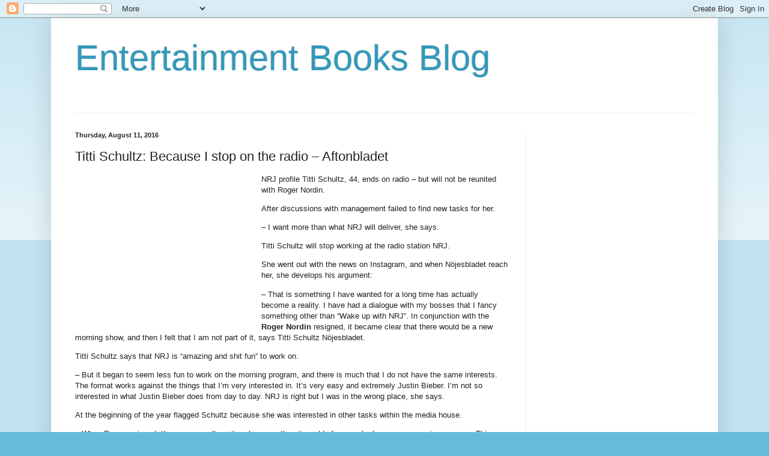

--- FILE ---
content_type: text/html; charset=UTF-8
request_url: https://entertainmentbooksblog.blogspot.com/2016/08/titti-schultz-because-i-stop-on-radio.html
body_size: 17082
content:
<!DOCTYPE html>
<html class='v2' dir='ltr' lang='en'>
<head>
<link href='https://www.blogger.com/static/v1/widgets/335934321-css_bundle_v2.css' rel='stylesheet' type='text/css'/>
<meta content='width=1100' name='viewport'/>
<meta content='text/html; charset=UTF-8' http-equiv='Content-Type'/>
<meta content='blogger' name='generator'/>
<link href='https://entertainmentbooksblog.blogspot.com/favicon.ico' rel='icon' type='image/x-icon'/>
<link href='http://entertainmentbooksblog.blogspot.com/2016/08/titti-schultz-because-i-stop-on-radio.html' rel='canonical'/>
<link rel="alternate" type="application/atom+xml" title="Entertainment Books Blog - Atom" href="https://entertainmentbooksblog.blogspot.com/feeds/posts/default" />
<link rel="alternate" type="application/rss+xml" title="Entertainment Books Blog - RSS" href="https://entertainmentbooksblog.blogspot.com/feeds/posts/default?alt=rss" />
<link rel="service.post" type="application/atom+xml" title="Entertainment Books Blog - Atom" href="https://www.blogger.com/feeds/8138325378629260621/posts/default" />

<link rel="alternate" type="application/atom+xml" title="Entertainment Books Blog - Atom" href="https://entertainmentbooksblog.blogspot.com/feeds/7452613507000595505/comments/default" />
<!--Can't find substitution for tag [blog.ieCssRetrofitLinks]-->
<link href='http://cache.addthiscdn.com/icons/v1/thumbs/facebook.gif' rel='image_src'/>
<meta content='http://entertainmentbooksblog.blogspot.com/2016/08/titti-schultz-because-i-stop-on-radio.html' property='og:url'/>
<meta content='Titti Schultz: Because I stop on the radio – Aftonbladet' property='og:title'/>
<meta content='   NRJ profile Titti Schultz, 44, ends on radio  – but will not be reunited with Roger  Nordin.    After discussions with management failed ...' property='og:description'/>
<meta content='https://lh3.googleusercontent.com/blogger_img_proxy/AEn0k_urGqrYa8S9NrgXatOaJ-krbz2gu5TioLW9GoD7qR6LOCgaSh7AvVWpLQfrBbhD6EExV_f_L2HKcLrpigFVx4lN1ifW6JzMx0w1euTOpQ2ufNQUkGCDhcYgNtyS=w1200-h630-p-k-no-nu' property='og:image'/>
<title>Entertainment Books Blog: Titti Schultz: Because I stop on the radio &#8211; Aftonbladet</title>
<style id='page-skin-1' type='text/css'><!--
/*
-----------------------------------------------
Blogger Template Style
Name:     Simple
Designer: Blogger
URL:      www.blogger.com
----------------------------------------------- */
/* Content
----------------------------------------------- */
body {
font: normal normal 12px Arial, Tahoma, Helvetica, FreeSans, sans-serif;
color: #222222;
background: #66bbdd none repeat scroll top left;
padding: 0 40px 40px 40px;
}
html body .region-inner {
min-width: 0;
max-width: 100%;
width: auto;
}
h2 {
font-size: 22px;
}
a:link {
text-decoration:none;
color: #2288bb;
}
a:visited {
text-decoration:none;
color: #888888;
}
a:hover {
text-decoration:underline;
color: #33aaff;
}
.body-fauxcolumn-outer .fauxcolumn-inner {
background: transparent url(https://resources.blogblog.com/blogblog/data/1kt/simple/body_gradient_tile_light.png) repeat scroll top left;
_background-image: none;
}
.body-fauxcolumn-outer .cap-top {
position: absolute;
z-index: 1;
height: 400px;
width: 100%;
}
.body-fauxcolumn-outer .cap-top .cap-left {
width: 100%;
background: transparent url(https://resources.blogblog.com/blogblog/data/1kt/simple/gradients_light.png) repeat-x scroll top left;
_background-image: none;
}
.content-outer {
-moz-box-shadow: 0 0 40px rgba(0, 0, 0, .15);
-webkit-box-shadow: 0 0 5px rgba(0, 0, 0, .15);
-goog-ms-box-shadow: 0 0 10px #333333;
box-shadow: 0 0 40px rgba(0, 0, 0, .15);
margin-bottom: 1px;
}
.content-inner {
padding: 10px 10px;
}
.content-inner {
background-color: #ffffff;
}
/* Header
----------------------------------------------- */
.header-outer {
background: transparent none repeat-x scroll 0 -400px;
_background-image: none;
}
.Header h1 {
font: normal normal 60px Arial, Tahoma, Helvetica, FreeSans, sans-serif;
color: #3399bb;
text-shadow: -1px -1px 1px rgba(0, 0, 0, .2);
}
.Header h1 a {
color: #3399bb;
}
.Header .description {
font-size: 140%;
color: #777777;
}
.header-inner .Header .titlewrapper {
padding: 22px 30px;
}
.header-inner .Header .descriptionwrapper {
padding: 0 30px;
}
/* Tabs
----------------------------------------------- */
.tabs-inner .section:first-child {
border-top: 1px solid #eeeeee;
}
.tabs-inner .section:first-child ul {
margin-top: -1px;
border-top: 1px solid #eeeeee;
border-left: 0 solid #eeeeee;
border-right: 0 solid #eeeeee;
}
.tabs-inner .widget ul {
background: #f5f5f5 url(https://resources.blogblog.com/blogblog/data/1kt/simple/gradients_light.png) repeat-x scroll 0 -800px;
_background-image: none;
border-bottom: 1px solid #eeeeee;
margin-top: 0;
margin-left: -30px;
margin-right: -30px;
}
.tabs-inner .widget li a {
display: inline-block;
padding: .6em 1em;
font: normal normal 14px Arial, Tahoma, Helvetica, FreeSans, sans-serif;
color: #999999;
border-left: 1px solid #ffffff;
border-right: 1px solid #eeeeee;
}
.tabs-inner .widget li:first-child a {
border-left: none;
}
.tabs-inner .widget li.selected a, .tabs-inner .widget li a:hover {
color: #000000;
background-color: #eeeeee;
text-decoration: none;
}
/* Columns
----------------------------------------------- */
.main-outer {
border-top: 0 solid #eeeeee;
}
.fauxcolumn-left-outer .fauxcolumn-inner {
border-right: 1px solid #eeeeee;
}
.fauxcolumn-right-outer .fauxcolumn-inner {
border-left: 1px solid #eeeeee;
}
/* Headings
----------------------------------------------- */
div.widget > h2,
div.widget h2.title {
margin: 0 0 1em 0;
font: normal bold 11px Arial, Tahoma, Helvetica, FreeSans, sans-serif;
color: #000000;
}
/* Widgets
----------------------------------------------- */
.widget .zippy {
color: #999999;
text-shadow: 2px 2px 1px rgba(0, 0, 0, .1);
}
.widget .popular-posts ul {
list-style: none;
}
/* Posts
----------------------------------------------- */
h2.date-header {
font: normal bold 11px Arial, Tahoma, Helvetica, FreeSans, sans-serif;
}
.date-header span {
background-color: transparent;
color: #222222;
padding: inherit;
letter-spacing: inherit;
margin: inherit;
}
.main-inner {
padding-top: 30px;
padding-bottom: 30px;
}
.main-inner .column-center-inner {
padding: 0 15px;
}
.main-inner .column-center-inner .section {
margin: 0 15px;
}
.post {
margin: 0 0 25px 0;
}
h3.post-title, .comments h4 {
font: normal normal 22px Arial, Tahoma, Helvetica, FreeSans, sans-serif;
margin: .75em 0 0;
}
.post-body {
font-size: 110%;
line-height: 1.4;
position: relative;
}
.post-body img, .post-body .tr-caption-container, .Profile img, .Image img,
.BlogList .item-thumbnail img {
padding: 2px;
background: #ffffff;
border: 1px solid #eeeeee;
-moz-box-shadow: 1px 1px 5px rgba(0, 0, 0, .1);
-webkit-box-shadow: 1px 1px 5px rgba(0, 0, 0, .1);
box-shadow: 1px 1px 5px rgba(0, 0, 0, .1);
}
.post-body img, .post-body .tr-caption-container {
padding: 5px;
}
.post-body .tr-caption-container {
color: #222222;
}
.post-body .tr-caption-container img {
padding: 0;
background: transparent;
border: none;
-moz-box-shadow: 0 0 0 rgba(0, 0, 0, .1);
-webkit-box-shadow: 0 0 0 rgba(0, 0, 0, .1);
box-shadow: 0 0 0 rgba(0, 0, 0, .1);
}
.post-header {
margin: 0 0 1.5em;
line-height: 1.6;
font-size: 90%;
}
.post-footer {
margin: 20px -2px 0;
padding: 5px 10px;
color: #666666;
background-color: #f9f9f9;
border-bottom: 1px solid #eeeeee;
line-height: 1.6;
font-size: 90%;
}
#comments .comment-author {
padding-top: 1.5em;
border-top: 1px solid #eeeeee;
background-position: 0 1.5em;
}
#comments .comment-author:first-child {
padding-top: 0;
border-top: none;
}
.avatar-image-container {
margin: .2em 0 0;
}
#comments .avatar-image-container img {
border: 1px solid #eeeeee;
}
/* Comments
----------------------------------------------- */
.comments .comments-content .icon.blog-author {
background-repeat: no-repeat;
background-image: url([data-uri]);
}
.comments .comments-content .loadmore a {
border-top: 1px solid #999999;
border-bottom: 1px solid #999999;
}
.comments .comment-thread.inline-thread {
background-color: #f9f9f9;
}
.comments .continue {
border-top: 2px solid #999999;
}
/* Accents
---------------------------------------------- */
.section-columns td.columns-cell {
border-left: 1px solid #eeeeee;
}
.blog-pager {
background: transparent none no-repeat scroll top center;
}
.blog-pager-older-link, .home-link,
.blog-pager-newer-link {
background-color: #ffffff;
padding: 5px;
}
.footer-outer {
border-top: 0 dashed #bbbbbb;
}
/* Mobile
----------------------------------------------- */
body.mobile  {
background-size: auto;
}
.mobile .body-fauxcolumn-outer {
background: transparent none repeat scroll top left;
}
.mobile .body-fauxcolumn-outer .cap-top {
background-size: 100% auto;
}
.mobile .content-outer {
-webkit-box-shadow: 0 0 3px rgba(0, 0, 0, .15);
box-shadow: 0 0 3px rgba(0, 0, 0, .15);
}
.mobile .tabs-inner .widget ul {
margin-left: 0;
margin-right: 0;
}
.mobile .post {
margin: 0;
}
.mobile .main-inner .column-center-inner .section {
margin: 0;
}
.mobile .date-header span {
padding: 0.1em 10px;
margin: 0 -10px;
}
.mobile h3.post-title {
margin: 0;
}
.mobile .blog-pager {
background: transparent none no-repeat scroll top center;
}
.mobile .footer-outer {
border-top: none;
}
.mobile .main-inner, .mobile .footer-inner {
background-color: #ffffff;
}
.mobile-index-contents {
color: #222222;
}
.mobile-link-button {
background-color: #2288bb;
}
.mobile-link-button a:link, .mobile-link-button a:visited {
color: #ffffff;
}
.mobile .tabs-inner .section:first-child {
border-top: none;
}
.mobile .tabs-inner .PageList .widget-content {
background-color: #eeeeee;
color: #000000;
border-top: 1px solid #eeeeee;
border-bottom: 1px solid #eeeeee;
}
.mobile .tabs-inner .PageList .widget-content .pagelist-arrow {
border-left: 1px solid #eeeeee;
}

--></style>
<style id='template-skin-1' type='text/css'><!--
body {
min-width: 1110px;
}
.content-outer, .content-fauxcolumn-outer, .region-inner {
min-width: 1110px;
max-width: 1110px;
_width: 1110px;
}
.main-inner .columns {
padding-left: 0px;
padding-right: 310px;
}
.main-inner .fauxcolumn-center-outer {
left: 0px;
right: 310px;
/* IE6 does not respect left and right together */
_width: expression(this.parentNode.offsetWidth -
parseInt("0px") -
parseInt("310px") + 'px');
}
.main-inner .fauxcolumn-left-outer {
width: 0px;
}
.main-inner .fauxcolumn-right-outer {
width: 310px;
}
.main-inner .column-left-outer {
width: 0px;
right: 100%;
margin-left: -0px;
}
.main-inner .column-right-outer {
width: 310px;
margin-right: -310px;
}
#layout {
min-width: 0;
}
#layout .content-outer {
min-width: 0;
width: 800px;
}
#layout .region-inner {
min-width: 0;
width: auto;
}
body#layout div.add_widget {
padding: 8px;
}
body#layout div.add_widget a {
margin-left: 32px;
}
--></style>
<link href='https://www.blogger.com/dyn-css/authorization.css?targetBlogID=8138325378629260621&amp;zx=47a81b6a-3d5f-4518-a6b6-d401462bd1ff' media='none' onload='if(media!=&#39;all&#39;)media=&#39;all&#39;' rel='stylesheet'/><noscript><link href='https://www.blogger.com/dyn-css/authorization.css?targetBlogID=8138325378629260621&amp;zx=47a81b6a-3d5f-4518-a6b6-d401462bd1ff' rel='stylesheet'/></noscript>
<meta name='google-adsense-platform-account' content='ca-host-pub-1556223355139109'/>
<meta name='google-adsense-platform-domain' content='blogspot.com'/>

<!-- data-ad-client=ca-pub-6265765781786440 -->

</head>
<body class='loading variant-pale'>
<div class='navbar section' id='navbar' name='Navbar'><div class='widget Navbar' data-version='1' id='Navbar1'><script type="text/javascript">
    function setAttributeOnload(object, attribute, val) {
      if(window.addEventListener) {
        window.addEventListener('load',
          function(){ object[attribute] = val; }, false);
      } else {
        window.attachEvent('onload', function(){ object[attribute] = val; });
      }
    }
  </script>
<div id="navbar-iframe-container"></div>
<script type="text/javascript" src="https://apis.google.com/js/platform.js"></script>
<script type="text/javascript">
      gapi.load("gapi.iframes:gapi.iframes.style.bubble", function() {
        if (gapi.iframes && gapi.iframes.getContext) {
          gapi.iframes.getContext().openChild({
              url: 'https://www.blogger.com/navbar/8138325378629260621?po\x3d7452613507000595505\x26origin\x3dhttps://entertainmentbooksblog.blogspot.com',
              where: document.getElementById("navbar-iframe-container"),
              id: "navbar-iframe"
          });
        }
      });
    </script><script type="text/javascript">
(function() {
var script = document.createElement('script');
script.type = 'text/javascript';
script.src = '//pagead2.googlesyndication.com/pagead/js/google_top_exp.js';
var head = document.getElementsByTagName('head')[0];
if (head) {
head.appendChild(script);
}})();
</script>
</div></div>
<div class='body-fauxcolumns'>
<div class='fauxcolumn-outer body-fauxcolumn-outer'>
<div class='cap-top'>
<div class='cap-left'></div>
<div class='cap-right'></div>
</div>
<div class='fauxborder-left'>
<div class='fauxborder-right'></div>
<div class='fauxcolumn-inner'>
</div>
</div>
<div class='cap-bottom'>
<div class='cap-left'></div>
<div class='cap-right'></div>
</div>
</div>
</div>
<div class='content'>
<div class='content-fauxcolumns'>
<div class='fauxcolumn-outer content-fauxcolumn-outer'>
<div class='cap-top'>
<div class='cap-left'></div>
<div class='cap-right'></div>
</div>
<div class='fauxborder-left'>
<div class='fauxborder-right'></div>
<div class='fauxcolumn-inner'>
</div>
</div>
<div class='cap-bottom'>
<div class='cap-left'></div>
<div class='cap-right'></div>
</div>
</div>
</div>
<div class='content-outer'>
<div class='content-cap-top cap-top'>
<div class='cap-left'></div>
<div class='cap-right'></div>
</div>
<div class='fauxborder-left content-fauxborder-left'>
<div class='fauxborder-right content-fauxborder-right'></div>
<div class='content-inner'>
<header>
<div class='header-outer'>
<div class='header-cap-top cap-top'>
<div class='cap-left'></div>
<div class='cap-right'></div>
</div>
<div class='fauxborder-left header-fauxborder-left'>
<div class='fauxborder-right header-fauxborder-right'></div>
<div class='region-inner header-inner'>
<div class='header section' id='header' name='Header'><div class='widget Header' data-version='1' id='Header1'>
<div id='header-inner'>
<div class='titlewrapper'>
<h1 class='title'>
<a href='https://entertainmentbooksblog.blogspot.com/'>
Entertainment Books Blog
</a>
</h1>
</div>
<div class='descriptionwrapper'>
<p class='description'><span>
</span></p>
</div>
</div>
</div></div>
</div>
</div>
<div class='header-cap-bottom cap-bottom'>
<div class='cap-left'></div>
<div class='cap-right'></div>
</div>
</div>
</header>
<div class='tabs-outer'>
<div class='tabs-cap-top cap-top'>
<div class='cap-left'></div>
<div class='cap-right'></div>
</div>
<div class='fauxborder-left tabs-fauxborder-left'>
<div class='fauxborder-right tabs-fauxborder-right'></div>
<div class='region-inner tabs-inner'>
<div class='tabs no-items section' id='crosscol' name='Cross-Column'></div>
<div class='tabs no-items section' id='crosscol-overflow' name='Cross-Column 2'></div>
</div>
</div>
<div class='tabs-cap-bottom cap-bottom'>
<div class='cap-left'></div>
<div class='cap-right'></div>
</div>
</div>
<div class='main-outer'>
<div class='main-cap-top cap-top'>
<div class='cap-left'></div>
<div class='cap-right'></div>
</div>
<div class='fauxborder-left main-fauxborder-left'>
<div class='fauxborder-right main-fauxborder-right'></div>
<div class='region-inner main-inner'>
<div class='columns fauxcolumns'>
<div class='fauxcolumn-outer fauxcolumn-center-outer'>
<div class='cap-top'>
<div class='cap-left'></div>
<div class='cap-right'></div>
</div>
<div class='fauxborder-left'>
<div class='fauxborder-right'></div>
<div class='fauxcolumn-inner'>
</div>
</div>
<div class='cap-bottom'>
<div class='cap-left'></div>
<div class='cap-right'></div>
</div>
</div>
<div class='fauxcolumn-outer fauxcolumn-left-outer'>
<div class='cap-top'>
<div class='cap-left'></div>
<div class='cap-right'></div>
</div>
<div class='fauxborder-left'>
<div class='fauxborder-right'></div>
<div class='fauxcolumn-inner'>
</div>
</div>
<div class='cap-bottom'>
<div class='cap-left'></div>
<div class='cap-right'></div>
</div>
</div>
<div class='fauxcolumn-outer fauxcolumn-right-outer'>
<div class='cap-top'>
<div class='cap-left'></div>
<div class='cap-right'></div>
</div>
<div class='fauxborder-left'>
<div class='fauxborder-right'></div>
<div class='fauxcolumn-inner'>
</div>
</div>
<div class='cap-bottom'>
<div class='cap-left'></div>
<div class='cap-right'></div>
</div>
</div>
<!-- corrects IE6 width calculation -->
<div class='columns-inner'>
<div class='column-center-outer'>
<div class='column-center-inner'>
<div class='main section' id='main' name='Main'><div class='widget Blog' data-version='1' id='Blog1'>
<div class='blog-posts hfeed'>

          <div class="date-outer">
        
<h2 class='date-header'><span>Thursday, August 11, 2016</span></h2>

          <div class="date-posts">
        
<div class='post-outer'>
<div class='post hentry' itemprop='blogPost' itemscope='itemscope' itemtype='http://schema.org/BlogPosting'>
<meta content='http://cache.addthiscdn.com/icons/v1/thumbs/facebook.gif' itemprop='image_url'/>
<meta content='8138325378629260621' itemprop='blogId'/>
<meta content='7452613507000595505' itemprop='postId'/>
<a name='7452613507000595505'></a>
<h3 class='post-title entry-title' itemprop='name'>
Titti Schultz: Because I stop on the radio &#8211; Aftonbladet
</h3>
<div class='post-header'>
<div class='post-header-line-1'></div>
</div>
<div class='post-body entry-content' id='post-body-7452613507000595505' itemprop='description articleBody'>
<div id='iklan17452613507000595505'></div>
<div style='clear:both; margin:10px 0'>
<script async src="//pagead2.googlesyndication.com/pagead/js/adsbygoogle.js"></script>
<!-- Blog ads 2 -->
<ins class="adsbygoogle"
     style="display:inline-block;width:728px;height:90px"
     data-ad-client="ca-pub-6265765781786440"
     data-ad-slot="5678325811"></ins>
<script>
(adsbygoogle = window.adsbygoogle || []).push({});
</script>
</div>
<div id='iklan27452613507000595505'><div style='float: left; margin-right: 10px;'><script async src="//pagead2.googlesyndication.com/pagead/js/adsbygoogle.js"></script>
<!-- DI DALAM POST -->
<ins class="adsbygoogle"
     style="display:inline-block;width:300px;height:250px"
     data-ad-client="ca-pub-6265765781786440"
     data-ad-slot="9094293818"></ins>
<script>
(adsbygoogle = window.adsbygoogle || []).push({});
</script></div><p><Div readability = "40">  <p> NRJ profile Titti Schultz, 44, ends on radio  &#8211; but will not be reunited with Roger  Nordin. </P>  <p> After discussions with management failed to  find new tasks for her. </P>  <p> &#8211; I want more than what NRJ will  deliver, she says. </P> </div>  <div readability = "90.142061281337">  <p> Titti Schultz will stop working at the radio  station NRJ. </P>  <p> She went out with the news on Instagram, and  when Nöjesbladet reach her, she develops his  argument: </p>  <p> &#8211; That is something I have wanted for a  long time has actually become a reality. I have  had a dialogue with my bosses that I fancy  something other than &#8220;Wake up with  NRJ&#8221;. In conjunction with the <strong> Roger  Nordin </strong> resigned, it became clear that  there would be a new morning show, and then I felt  that I am not part of it, says Titti Schultz  Nöjesbladet. </P>  <p> Titti Schultz says that NRJ is &#8220;amazing  and shit fun&#8221; to work on. </p>  <p> &#8211; But it began to seem less fun to work  on the morning program, and there is much that I  do not have the same interests. The format works  against the things that I&#8217;m very interested  in. It&#8217;s very easy and extremely Justin  Bieber. I&#8217;m not so interested in what Justin  Bieber does from day to day. NRJ is right but I  was in the wrong place, she says. </P>  <p> At the beginning of the year flagged Schultz  because she was interested in other tasks within  the media house. </P>  <p> &#8211; When Roger resigned, there was no  alternative, because then it would of course be  born a new morning program. Things seemed a bit  naturally in place where, she says. </P>  <p> &#8211; I want more than what NRJ will  deliver. I&#8217;m pretty happy and positive. I  was greeted by the respect of managers and  colleagues. Actually stopped this in the best way,  she continues. </P>  <p> <strong> You wanted more US elections and less  Justin Bieber? </Strong> </p>  <p> &#8211; I would also be able to immerse myself  in what an old lady do in Boras. That space is not  there. I want to find other things. It should be  quick and fresh, leaning forward all the time, she  says. </P>  <p> <strong> Will you be reunited with Roger?  </Strong> </p>  <p> &#8211; No, I think it is great that Roger and  I are doing different things. We&#8217;ve worked  together for 22 years. We have long been only  colleagues. We work so much together that there is  strength and interest to socialize private well.  We have done what we&#8217;ve always done.  We&#8217;ve gone on holiday and also took vacation  from each other. So we have done all these years.  We&#8217;ll see if we begin to yearn for each  other, she says. </P>  <p> <strong> What do you do now? </Strong> </p>  <p> &#8211; There are different plans that I do  not want to talk about now. I want to throttle  really hard to be a moderator and master of  ceremonies. I am also trained in communications  and public relations. It is also something that I  like. </P>  <p> Titti Schultz replaced by <strong> Daniel  Paris </strong> and <strong> Ellen Bergström  </strong>. <Strong> Ola Lustig </strong> will  remain on the channel. </P>  <p> When Schultz went on vacation, she had done  her last day at NRJ. It became known in March that  Roger Nordin would stop at NRJ. 2013 left Nordin  and Schultz Rix FM&#8217;s morning show &#8216;RIX  MorronZoo &#8220;for NRJ. </P>  <p> <span class = "abStreamer"> READ ALSO </span>  Radio Profile injured in motorcycle accident </p>  </p>  </div>  <a href="http://api.addthis.com/oexchange/0.8/forward/facebook/offer?url=http%3A%2F%2Fambegrout.hol.es%2F%3Fp%3D66991" target="_blank"><img alt="Like" border="0" src="https://lh3.googleusercontent.com/blogger_img_proxy/AEn0k_urGqrYa8S9NrgXatOaJ-krbz2gu5TioLW9GoD7qR6LOCgaSh7AvVWpLQfrBbhD6EExV_f_L2HKcLrpigFVx4lN1ifW6JzMx0w1euTOpQ2ufNQUkGCDhcYgNtyS=s0-d" style="margin: 1px;"></a><a href="http://api.addthis.com/oexchange/0.8/forward/twitter/offer?url=http%3A%2F%2Fambegrout.hol.es%2F%3Fp%3D66991&amp;title=Titti+Schultz%3A+Because+I+stop+on+the+radio+%E2%80%93+Aftonbladet" target="_blank"><img alt="Tweet" border="0" src="https://lh3.googleusercontent.com/blogger_img_proxy/AEn0k_tAxkYICRBj34R-hIpsm9kvWc_xZgV6mcN2_SX_W2VVBzP4Ii_EgHxwdwKHctDCgeKJrfBlGjyzU6yfZZeCtwlz3kAaOejNyOI81O9SmOGlB6upHlx15OrqRkU=s0-d" style="margin: 1px;"></a></div>
<script type='text/javascript'>
var obj0=document.getElementById("iklan17452613507000595505");
var obj1=document.getElementById("iklan27452613507000595505");
var s=obj1.innerHTML;
var t=s.substr(0,s.length/2);
var r=t.lastIndexOf(" ");
if(r>0) {obj0.innerHTML=s.substr(0,r);obj1.innerHTML=s.substr(r+1);}
</script>
<div style='clear: both;'></div>
</div>
<div class='post-footer'>
<div class='post-footer-line post-footer-line-1'><span class='post-author vcard'>
Posted by
<span class='fn' itemprop='author' itemscope='itemscope' itemtype='http://schema.org/Person'>
<meta content='https://www.blogger.com/profile/17127661570345013521' itemprop='url'/>
<a class='g-profile' href='https://www.blogger.com/profile/17127661570345013521' rel='author' title='author profile'>
<span itemprop='name'>Miami</span>
</a>
</span>
</span>
<span class='post-timestamp'>
at
<meta content='http://entertainmentbooksblog.blogspot.com/2016/08/titti-schultz-because-i-stop-on-radio.html' itemprop='url'/>
<a class='timestamp-link' href='https://entertainmentbooksblog.blogspot.com/2016/08/titti-schultz-because-i-stop-on-radio.html' rel='bookmark' title='permanent link'><abbr class='published' itemprop='datePublished' title='2016-08-11T11:38:00-07:00'>11:38&#8239;AM</abbr></a>
</span>
<span class='post-comment-link'>
</span>
<span class='post-icons'>
<span class='item-control blog-admin pid-1899393865'>
<a href='https://www.blogger.com/post-edit.g?blogID=8138325378629260621&postID=7452613507000595505&from=pencil' title='Edit Post'>
<img alt='' class='icon-action' height='18' src='https://resources.blogblog.com/img/icon18_edit_allbkg.gif' width='18'/>
</a>
</span>
</span>
<div class='post-share-buttons goog-inline-block'>
<a class='goog-inline-block share-button sb-email' href='https://www.blogger.com/share-post.g?blogID=8138325378629260621&postID=7452613507000595505&target=email' target='_blank' title='Email This'><span class='share-button-link-text'>Email This</span></a><a class='goog-inline-block share-button sb-blog' href='https://www.blogger.com/share-post.g?blogID=8138325378629260621&postID=7452613507000595505&target=blog' onclick='window.open(this.href, "_blank", "height=270,width=475"); return false;' target='_blank' title='BlogThis!'><span class='share-button-link-text'>BlogThis!</span></a><a class='goog-inline-block share-button sb-twitter' href='https://www.blogger.com/share-post.g?blogID=8138325378629260621&postID=7452613507000595505&target=twitter' target='_blank' title='Share to X'><span class='share-button-link-text'>Share to X</span></a><a class='goog-inline-block share-button sb-facebook' href='https://www.blogger.com/share-post.g?blogID=8138325378629260621&postID=7452613507000595505&target=facebook' onclick='window.open(this.href, "_blank", "height=430,width=640"); return false;' target='_blank' title='Share to Facebook'><span class='share-button-link-text'>Share to Facebook</span></a><a class='goog-inline-block share-button sb-pinterest' href='https://www.blogger.com/share-post.g?blogID=8138325378629260621&postID=7452613507000595505&target=pinterest' target='_blank' title='Share to Pinterest'><span class='share-button-link-text'>Share to Pinterest</span></a>
</div>
</div>
<div class='post-footer-line post-footer-line-2'><span class='post-labels'>
</span>
</div>
<div class='post-footer-line post-footer-line-3'><span class='post-location'>
</span>
</div>
</div>
</div>
<div class='comments' id='comments'>
<a name='comments'></a>
<h4>No comments:</h4>
<div id='Blog1_comments-block-wrapper'>
<dl class='avatar-comment-indent' id='comments-block'>
</dl>
</div>
<p class='comment-footer'>
<div class='comment-form'>
<a name='comment-form'></a>
<h4 id='comment-post-message'>Post a Comment</h4>
<p>
</p>
<a href='https://www.blogger.com/comment/frame/8138325378629260621?po=7452613507000595505&hl=en&saa=85391&origin=https://entertainmentbooksblog.blogspot.com' id='comment-editor-src'></a>
<iframe allowtransparency='true' class='blogger-iframe-colorize blogger-comment-from-post' frameborder='0' height='410px' id='comment-editor' name='comment-editor' src='' width='100%'></iframe>
<script src='https://www.blogger.com/static/v1/jsbin/2830521187-comment_from_post_iframe.js' type='text/javascript'></script>
<script type='text/javascript'>
      BLOG_CMT_createIframe('https://www.blogger.com/rpc_relay.html');
    </script>
</div>
</p>
</div>
</div>

        </div></div>
      
</div>
<div class='blog-pager' id='blog-pager'>
<span id='blog-pager-newer-link'>
<a class='blog-pager-newer-link' href='https://entertainmentbooksblog.blogspot.com/2016/08/when-harry-met-strindberg-sydsvenskan.html' id='Blog1_blog-pager-newer-link' title='Newer Post'>Newer Post</a>
</span>
<span id='blog-pager-older-link'>
<a class='blog-pager-older-link' href='https://entertainmentbooksblog.blogspot.com/2016/08/in-anticipation-of-miracle-by-piero.html' id='Blog1_blog-pager-older-link' title='Older Post'>Older Post</a>
</span>
<a class='home-link' href='https://entertainmentbooksblog.blogspot.com/'>Home</a>
</div>
<div class='clear'></div>
<div class='post-feeds'>
<div class='feed-links'>
Subscribe to:
<a class='feed-link' href='https://entertainmentbooksblog.blogspot.com/feeds/7452613507000595505/comments/default' target='_blank' type='application/atom+xml'>Post Comments (Atom)</a>
</div>
</div>
</div></div>
</div>
</div>
<div class='column-left-outer'>
<div class='column-left-inner'>
<aside>
</aside>
</div>
</div>
<div class='column-right-outer'>
<div class='column-right-inner'>
<aside>
<div class='sidebar section' id='sidebar-right-1'><div class='widget HTML' data-version='1' id='HTML1'>
<div class='widget-content'>
<script async src="//pagead2.googlesyndication.com/pagead/js/adsbygoogle.js"></script>
<!-- Blog -->
<ins class="adsbygoogle"
     style="display:inline-block;width:160px;height:600px"
     data-ad-client="ca-pub-6265765781786440"
     data-ad-slot="7294659814"></ins>
<script>
(adsbygoogle = window.adsbygoogle || []).push({});
</script>
</div>
<div class='clear'></div>
</div><div class='widget PopularPosts' data-version='1' id='PopularPosts1'>
<h2>Popular Posts</h2>
<div class='widget-content popular-posts'>
<ul>
<li>
<div class='item-content'>
<div class='item-thumbnail'>
<a href='https://entertainmentbooksblog.blogspot.com/2014/09/the-boy-with-gold-pants-gothenburg-post.html' target='_blank'>
<img alt='' border='0' src='https://lh3.googleusercontent.com/blogger_img_proxy/AEn0k_urGqrYa8S9NrgXatOaJ-krbz2gu5TioLW9GoD7qR6LOCgaSh7AvVWpLQfrBbhD6EExV_f_L2HKcLrpigFVx4lN1ifW6JzMx0w1euTOpQ2ufNQUkGCDhcYgNtyS=w72-h72-p-k-no-nu'/>
</a>
</div>
<div class='item-title'><a href='https://entertainmentbooksblog.blogspot.com/2014/09/the-boy-with-gold-pants-gothenburg-post.html'>The boy with the gold pants &#8211; Gothenburg Post</a></div>
<div class='item-snippet'>   Drama    The boy with the gold pants    Director: Ella Lemhagen    By: Luke Holgersson, Olle Krantz, Nina Sand , Shanti Roney, Jimmy Lind...</div>
</div>
<div style='clear: both;'></div>
</li>
<li>
<div class='item-content'>
<div class='item-thumbnail'>
<a href='https://entertainmentbooksblog.blogspot.com/2015/06/gustaf-noren-for-me-there-is-no-mando.html' target='_blank'>
<img alt='' border='0' src='https://lh3.googleusercontent.com/blogger_img_proxy/AEn0k_urGqrYa8S9NrgXatOaJ-krbz2gu5TioLW9GoD7qR6LOCgaSh7AvVWpLQfrBbhD6EExV_f_L2HKcLrpigFVx4lN1ifW6JzMx0w1euTOpQ2ufNQUkGCDhcYgNtyS=w72-h72-p-k-no-nu'/>
</a>
</div>
<div class='item-title'><a href='https://entertainmentbooksblog.blogspot.com/2015/06/gustaf-noren-for-me-there-is-no-mando.html'>Gustaf Norén: &#8220;For me there is no Mando Diao&#8221; &#8211; Aftonbladet</a></div>
<div class='item-snippet'>   For the founder of the Swedish super group Mando Diao is over.    In the television program &#8220;Breaking News&#8221; on Channel 5 gave the now def...</div>
</div>
<div style='clear: both;'></div>
</li>
<li>
<div class='item-content'>
<div class='item-thumbnail'>
<a href='https://entertainmentbooksblog.blogspot.com/2014/09/bill-cosby-in-trouble-gothenburg-post.html' target='_blank'>
<img alt='' border='0' src='https://lh3.googleusercontent.com/blogger_img_proxy/AEn0k_urGqrYa8S9NrgXatOaJ-krbz2gu5TioLW9GoD7qR6LOCgaSh7AvVWpLQfrBbhD6EExV_f_L2HKcLrpigFVx4lN1ifW6JzMx0w1euTOpQ2ufNQUkGCDhcYgNtyS=w72-h72-p-k-no-nu'/>
</a>
</div>
<div class='item-title'><a href='https://entertainmentbooksblog.blogspot.com/2014/09/bill-cosby-in-trouble-gothenburg-post.html'>Bill Cosby in trouble &#8211; Gothenburg Post</a></div>
<div class='item-snippet'>   The popular television personality Bill Cosby is not a homegrown guy. Quite the opposite. In a new book hung television star as a cheatin...</div>
</div>
<div style='clear: both;'></div>
</li>
<li>
<div class='item-content'>
<div class='item-thumbnail'>
<a href='https://entertainmentbooksblog.blogspot.com/2015/05/rage-against-men-zelmerlow-after.html' target='_blank'>
<img alt='' border='0' src='https://lh3.googleusercontent.com/blogger_img_proxy/AEn0k_urGqrYa8S9NrgXatOaJ-krbz2gu5TioLW9GoD7qR6LOCgaSh7AvVWpLQfrBbhD6EExV_f_L2HKcLrpigFVx4lN1ifW6JzMx0w1euTOpQ2ufNQUkGCDhcYgNtyS=w72-h72-p-k-no-nu'/>
</a>
</div>
<div class='item-title'><a href='https://entertainmentbooksblog.blogspot.com/2015/05/rage-against-men-zelmerlow-after.html'>Rage against men Zelmerlöw after soffbilden: &#8220;Disrespectful&#8221; &#8211; Aftonbladet</a></div>
<div class='item-snippet'>   Chill force on sofflocket evokes strong reactions.    During the legs of Mans Zelmerlöw there in fact a piece of cloth that looks like th...</div>
</div>
<div style='clear: both;'></div>
</li>
<li>
<div class='item-content'>
<div class='item-thumbnail'>
<a href='https://entertainmentbooksblog.blogspot.com/2014/09/stjarne-new-ceo-of-svt-gothenburg-post.html' target='_blank'>
<img alt='' border='0' src='https://lh3.googleusercontent.com/blogger_img_proxy/AEn0k_urGqrYa8S9NrgXatOaJ-krbz2gu5TioLW9GoD7qR6LOCgaSh7AvVWpLQfrBbhD6EExV_f_L2HKcLrpigFVx4lN1ifW6JzMx0w1euTOpQ2ufNQUkGCDhcYgNtyS=w72-h72-p-k-no-nu'/>
</a>
</div>
<div class='item-title'><a href='https://entertainmentbooksblog.blogspot.com/2014/09/stjarne-new-ceo-of-svt-gothenburg-post.html'>Stjärne new CEO of SVT &#8211; Gothenburg Post</a></div>
<div class='item-snippet'>   SVT has a new CEO. It&#8217;s Hanna Stjärne replacing outgoing Eva Hamilton.    &#8211; I am honored and delighted, she says.       It&#8217;s SVT s Chairm...</div>
</div>
<div style='clear: both;'></div>
</li>
<li>
<div class='item-content'>
<div class='item-thumbnail'>
<a href='https://entertainmentbooksblog.blogspot.com/2017/02/moonlight-by-barry-jenkins-todays-news.html' target='_blank'>
<img alt='' border='0' src='https://lh3.googleusercontent.com/blogger_img_proxy/AEn0k_urGqrYa8S9NrgXatOaJ-krbz2gu5TioLW9GoD7qR6LOCgaSh7AvVWpLQfrBbhD6EExV_f_L2HKcLrpigFVx4lN1ifW6JzMx0w1euTOpQ2ufNQUkGCDhcYgNtyS=w72-h72-p-k-no-nu'/>
</a>
</div>
<div class='item-title'><a href='https://entertainmentbooksblog.blogspot.com/2017/02/moonlight-by-barry-jenkins-todays-news.html'>Moonlight by Barry Jenkins &#8211; Today&#8217;s News</a></div>
<div class='item-snippet'>  You are using an old version of the DN-app   Please refresh to get the latest and fastest version. Click on the button below.           Yo...</div>
</div>
<div style='clear: both;'></div>
</li>
<li>
<div class='item-content'>
<div class='item-thumbnail'>
<a href='https://entertainmentbooksblog.blogspot.com/2016/02/viktor-frisk-nude-dancing-at-after.html' target='_blank'>
<img alt='' border='0' src='https://lh3.googleusercontent.com/blogger_img_proxy/AEn0k_urGqrYa8S9NrgXatOaJ-krbz2gu5TioLW9GoD7qR6LOCgaSh7AvVWpLQfrBbhD6EExV_f_L2HKcLrpigFVx4lN1ifW6JzMx0w1euTOpQ2ufNQUkGCDhcYgNtyS=w72-h72-p-k-no-nu'/>
</a>
</div>
<div class='item-title'><a href='https://entertainmentbooksblog.blogspot.com/2016/02/viktor-frisk-nude-dancing-at-after.html'>Viktor Frisk nude dancing at the after party &#8211; Anna Book &#8211; Aftonbladet</a></div>
<div class='item-snippet'>    Gothenburg.  Spray    Victory Kumpan flows for Ace Wilder and Robin Bengtsson in &#8220;Melodifestivalen&#8221; after party after the both qualified...</div>
</div>
<div style='clear: both;'></div>
</li>
<li>
<div class='item-content'>
<div class='item-thumbnail'>
<a href='https://entertainmentbooksblog.blogspot.com/2017/02/the-film-about-django-is-full-of-links.html' target='_blank'>
<img alt='' border='0' src='https://lh3.googleusercontent.com/blogger_img_proxy/AEn0k_urGqrYa8S9NrgXatOaJ-krbz2gu5TioLW9GoD7qR6LOCgaSh7AvVWpLQfrBbhD6EExV_f_L2HKcLrpigFVx4lN1ifW6JzMx0w1euTOpQ2ufNQUkGCDhcYgNtyS=w72-h72-p-k-no-nu'/>
</a>
</div>
<div class='item-title'><a href='https://entertainmentbooksblog.blogspot.com/2017/02/the-film-about-django-is-full-of-links.html'>The film about Django is full of links to our time &#8211; the Swedish newspaper svenska Dagbladet</a></div>
<div class='item-snippet'>Cecile de France, director Etienne Comar Reda Kateb posed on the Thursday before the screening of &quot;Django&quot; at the Berlin film fest...</div>
</div>
<div style='clear: both;'></div>
</li>
<li>
<div class='item-content'>
<div class='item-thumbnail'>
<a href='https://entertainmentbooksblog.blogspot.com/2017/02/supermanga-heroes-in-new-avengers.html' target='_blank'>
<img alt='' border='0' src='https://lh3.googleusercontent.com/blogger_img_proxy/AEn0k_urGqrYa8S9NrgXatOaJ-krbz2gu5TioLW9GoD7qR6LOCgaSh7AvVWpLQfrBbhD6EExV_f_L2HKcLrpigFVx4lN1ifW6JzMx0w1euTOpQ2ufNQUkGCDhcYgNtyS=w72-h72-p-k-no-nu'/>
</a>
</div>
<div class='item-title'><a href='https://entertainmentbooksblog.blogspot.com/2017/02/supermanga-heroes-in-new-avengers.html'>Supermånga heroes in the new &#8221;Avengers&#8221; &#8211; Västerbottens-kuriren (the Courier)</a></div>
<div class='item-snippet'>  The upcoming &quot;Avengers: Infinity war&quot; seems to bid on a record number of superheroes for money. The gang, including Iron Man, Ca...</div>
</div>
<div style='clear: both;'></div>
</li>
<li>
<div class='item-content'>
<div class='item-thumbnail'>
<a href='https://entertainmentbooksblog.blogspot.com/2015/09/masha-gessens-sharp-criticism-of-theme.html' target='_blank'>
<img alt='' border='0' src='https://lh3.googleusercontent.com/blogger_img_proxy/AEn0k_urGqrYa8S9NrgXatOaJ-krbz2gu5TioLW9GoD7qR6LOCgaSh7AvVWpLQfrBbhD6EExV_f_L2HKcLrpigFVx4lN1ifW6JzMx0w1euTOpQ2ufNQUkGCDhcYgNtyS=w72-h72-p-k-no-nu'/>
</a>
</div>
<div class='item-title'><a href='https://entertainmentbooksblog.blogspot.com/2015/09/masha-gessens-sharp-criticism-of-theme.html'>Masha Gessens sharp criticism of the theme Hungary &#8211; Göteborgs-Posten</a></div>
<div class='item-snippet'>   Masha Gessens sharply criticized Balassiinstitutet and Book Fair&#8217;s cooperation with the Hungarian Cultural Institute. Among other things,...</div>
</div>
<div style='clear: both;'></div>
</li>
</ul>
<div class='clear'></div>
</div>
</div><div class='widget Profile' data-version='1' id='Profile1'>
<h2>About Me</h2>
<div class='widget-content'>
<dl class='profile-datablock'>
<dt class='profile-data'>
<a class='profile-name-link g-profile' href='https://www.blogger.com/profile/17127661570345013521' rel='author' style='background-image: url(//www.blogger.com/img/logo-16.png);'>
Miami
</a>
</dt>
</dl>
<a class='profile-link' href='https://www.blogger.com/profile/17127661570345013521' rel='author'>View my complete profile</a>
<div class='clear'></div>
</div>
</div><div class='widget BlogArchive' data-version='1' id='BlogArchive1'>
<h2>Blog Archive</h2>
<div class='widget-content'>
<div id='ArchiveList'>
<div id='BlogArchive1_ArchiveList'>
<ul class='hierarchy'>
<li class='archivedate collapsed'>
<a class='toggle' href='javascript:void(0)'>
<span class='zippy'>

        &#9658;&#160;
      
</span>
</a>
<a class='post-count-link' href='https://entertainmentbooksblog.blogspot.com/2017/'>
2017
</a>
<span class='post-count' dir='ltr'>(230)</span>
<ul class='hierarchy'>
<li class='archivedate collapsed'>
<a class='toggle' href='javascript:void(0)'>
<span class='zippy'>

        &#9658;&#160;
      
</span>
</a>
<a class='post-count-link' href='https://entertainmentbooksblog.blogspot.com/2017/02/'>
February
</a>
<span class='post-count' dir='ltr'>(69)</span>
</li>
</ul>
<ul class='hierarchy'>
<li class='archivedate collapsed'>
<a class='toggle' href='javascript:void(0)'>
<span class='zippy'>

        &#9658;&#160;
      
</span>
</a>
<a class='post-count-link' href='https://entertainmentbooksblog.blogspot.com/2017/01/'>
January
</a>
<span class='post-count' dir='ltr'>(161)</span>
</li>
</ul>
</li>
</ul>
<ul class='hierarchy'>
<li class='archivedate expanded'>
<a class='toggle' href='javascript:void(0)'>
<span class='zippy toggle-open'>

        &#9660;&#160;
      
</span>
</a>
<a class='post-count-link' href='https://entertainmentbooksblog.blogspot.com/2016/'>
2016
</a>
<span class='post-count' dir='ltr'>(1834)</span>
<ul class='hierarchy'>
<li class='archivedate collapsed'>
<a class='toggle' href='javascript:void(0)'>
<span class='zippy'>

        &#9658;&#160;
      
</span>
</a>
<a class='post-count-link' href='https://entertainmentbooksblog.blogspot.com/2016/12/'>
December
</a>
<span class='post-count' dir='ltr'>(168)</span>
</li>
</ul>
<ul class='hierarchy'>
<li class='archivedate collapsed'>
<a class='toggle' href='javascript:void(0)'>
<span class='zippy'>

        &#9658;&#160;
      
</span>
</a>
<a class='post-count-link' href='https://entertainmentbooksblog.blogspot.com/2016/11/'>
November
</a>
<span class='post-count' dir='ltr'>(177)</span>
</li>
</ul>
<ul class='hierarchy'>
<li class='archivedate collapsed'>
<a class='toggle' href='javascript:void(0)'>
<span class='zippy'>

        &#9658;&#160;
      
</span>
</a>
<a class='post-count-link' href='https://entertainmentbooksblog.blogspot.com/2016/10/'>
October
</a>
<span class='post-count' dir='ltr'>(164)</span>
</li>
</ul>
<ul class='hierarchy'>
<li class='archivedate collapsed'>
<a class='toggle' href='javascript:void(0)'>
<span class='zippy'>

        &#9658;&#160;
      
</span>
</a>
<a class='post-count-link' href='https://entertainmentbooksblog.blogspot.com/2016/09/'>
September
</a>
<span class='post-count' dir='ltr'>(117)</span>
</li>
</ul>
<ul class='hierarchy'>
<li class='archivedate expanded'>
<a class='toggle' href='javascript:void(0)'>
<span class='zippy toggle-open'>

        &#9660;&#160;
      
</span>
</a>
<a class='post-count-link' href='https://entertainmentbooksblog.blogspot.com/2016/08/'>
August
</a>
<span class='post-count' dir='ltr'>(166)</span>
<ul class='posts'>
<li><a href='https://entertainmentbooksblog.blogspot.com/2016/08/now-new-times-exhibit-at-book-fair.html'>Now New Times exhibit at the Book Fair &#8211; again &#8211; G...</a></li>
<li><a href='https://entertainmentbooksblog.blogspot.com/2016/08/laila-bagge-wrote-to-nattrollets-mother.html'>Laila Bagge wrote to nättrollets mother &#8211; Aftonbladet</a></li>
<li><a href='https://entertainmentbooksblog.blogspot.com/2016/08/no-new-gomez-gig-vasterbotten-courier.html'>No new Gomez gig &#8211; Västerbotten Courier</a></li>
<li><a href='https://entertainmentbooksblog.blogspot.com/2016/08/selena-gomez-is-ill-clears-calendar.html'>Selena Gomez is ill &#8211; clears the calendar &#8211; Expressen</a></li>
<li><a href='https://entertainmentbooksblog.blogspot.com/2016/08/umea-want-to-become-sanctuary.html'>Umeå want to become sanctuary municipality &#8211; Sveri...</a></li>
<li><a href='https://entertainmentbooksblog.blogspot.com/2016/08/petter-larsson-eva-dahlgren-song-that.html'>Petter Larsson Eva Dahlgren song that ripped out o...</a></li>
<li><a href='https://entertainmentbooksblog.blogspot.com/2016/08/it-seems-that-deathstroke-is-villain-in.html'>It seems that Deathstroke is the villain in Afflec...</a></li>
<li><a href='https://entertainmentbooksblog.blogspot.com/2016/08/autumn-winter-tour-for-hurula.html'>Autumn Winter tour for Hurula &#8211; Västerbotten Courier</a></li>
<li><a href='https://entertainmentbooksblog.blogspot.com/2016/08/large-police-operation-at-chris-browns.html'>Large police operation at Chris Brown&#8217;s house &#8211; Af...</a></li>
<li><a href='https://entertainmentbooksblog.blogspot.com/2016/08/fans-nice-words-to-nanne-gronvall.html'>Fans nice words to Nanne Grönvall &#8211; Expressen</a></li>
<li><a href='https://entertainmentbooksblog.blogspot.com/2016/08/lennons-killer-denied-release.html'>Lennon&#8217;s killer denied release &#8211; Västerbotten Courier</a></li>
<li><a href='https://entertainmentbooksblog.blogspot.com/2016/08/gene-wilders-requirements-to-play-willy.html'>Gene Wilders requirements to play Willy Wonka &#8211; Ex...</a></li>
<li><a href='https://entertainmentbooksblog.blogspot.com/2016/08/gene-wilders-death-became-83-years-old.html'>Gene Wilder&#8217;s death &#8211; became 83 years old &#8211; Aftonb...</a></li>
<li><a href='https://entertainmentbooksblog.blogspot.com/2016/08/stars-mourn-gene-wilder-expressen.html'>Stars mourn Gene Wilder &#8211; Expressen</a></li>
<li><a href='https://entertainmentbooksblog.blogspot.com/2016/08/sold-globe-for-marcus-martinus.html'>Sold Globe for Marcus &amp; Martinus &#8211; Aftonbladet</a></li>
<li><a href='https://entertainmentbooksblog.blogspot.com/2016/08/tommy-korberg-concern-sheeba-expressen.html'>Tommy Körberg concern Sheeba &#8211; Expressen</a></li>
<li><a href='https://entertainmentbooksblog.blogspot.com/2016/08/zara-larsson-fell-on-finish-line-in-vma_29.html'>Zara Larsson fell on the finish line in VMA &#8211; Expr...</a></li>
<li><a href='https://entertainmentbooksblog.blogspot.com/2016/08/zara-larsson-fell-on-finish-line-in-vma.html'>Zara Larsson fell on the finish line in VMA &#8211; Expr...</a></li>
<li><a href='https://entertainmentbooksblog.blogspot.com/2016/08/svt-managers-response-to-ask-lund-yes.html'>SVT manager&#8217;s response to &#8220;Ask Lund&#8221; Yes, the crit...</a></li>
<li><a href='https://entertainmentbooksblog.blogspot.com/2016/08/sheeba-is-still-in-hospital-aftonbladet.html'>Sheeba is still in hospital &#8211; Aftonbladet</a></li>
<li><a href='https://entertainmentbooksblog.blogspot.com/2016/08/tv-recording-hit-by-fire-vasterbotten.html'>TV recording hit by fire &#8211; Västerbotten Courier</a></li>
<li><a href='https://entertainmentbooksblog.blogspot.com/2016/08/tommy-korberg-of-sheeba-seedy-expressen.html'>Tommy Körberg of Sheeba &#8220;seedy&#8221; &#8211; Expressen</a></li>
<li><a href='https://entertainmentbooksblog.blogspot.com/2016/08/sheeba-completed-acute-hospital.html'>Sheeba completed acute hospital &#8211; Aftonbladet</a></li>
<li><a href='https://entertainmentbooksblog.blogspot.com/2016/08/lars-noren-playwright-diary-2013-2015.html'>Lars Norén: &#8220;A playwright Diary 2013-2015&#8243; &#8211; Ystad...</a></li>
<li><a href='https://entertainmentbooksblog.blogspot.com/2016/08/smhi-warns-of-very-strong-winds.html'>SMHI warns of very strong winds &#8211; Aftonbladet</a></li>
<li><a href='https://entertainmentbooksblog.blogspot.com/2016/08/tommy-korberg-do-not-i-have-time.html'>Tommy Körberg: &#8220;Do not I have the time?&#8221; &#8211; Expressen</a></li>
<li><a href='https://entertainmentbooksblog.blogspot.com/2016/08/found-nugget-of-over-four-kilograms.html'>Found nugget of over four kilograms &#8211; Västerbotten...</a></li>
<li><a href='https://entertainmentbooksblog.blogspot.com/2016/08/paradise-hotel-2016-here-are-all.html'>Paradise hotel 2016: Here are all participants &#8211; A...</a></li>
<li><a href='https://entertainmentbooksblog.blogspot.com/2016/08/family-light-and-darkness-ystad.html'>Family light and darkness &#8211; Ystad Allehanda</a></li>
<li><a href='https://entertainmentbooksblog.blogspot.com/2016/08/noren-sorts-and-cleans-its-existence.html'>Noren sorts and cleans its existence &#8211; Göteborgs-P...</a></li>
<li><a href='https://entertainmentbooksblog.blogspot.com/2016/08/hakan-hellstrom-you-free-daily-news.html'>Håkan Hellström: You Free &#8211; Daily News</a></li>
<li><a href='https://entertainmentbooksblog.blogspot.com/2016/08/find-doris-paler-than-finding-nemo.html'>Find Doris &#8211; paler than Finding Nemo &#8211; Sveriges Radio</a></li>
<li><a href='https://entertainmentbooksblog.blogspot.com/2016/08/lars-noren-sorts-and-cleans-away-its.html'>Lars Norén sorts and cleans away its existence &#8211; G...</a></li>
<li><a href='https://entertainmentbooksblog.blogspot.com/2016/08/how-good-is-hakans-new-album-song-by.html'>How good is Hakan&#8217;s new album &#8211; song by song &#8211; Göt...</a></li>
<li><a href='https://entertainmentbooksblog.blogspot.com/2016/08/a-new-turnabout-for-hakan-hellstrom.html'>A new turnabout for Håkan Hellström &#8211; Expressen</a></li>
<li><a href='https://entertainmentbooksblog.blogspot.com/2016/08/lars-norens-diary-gives-eternity.html'>Lars Norén&#8217;s diary gives eternity literary form &#8211; ...</a></li>
<li><a href='https://entertainmentbooksblog.blogspot.com/2016/08/kristian-lundberg-to-take-back-his.html'>Kristian Lundberg to take back his biography &#8211; Sve...</a></li>
<li><a href='https://entertainmentbooksblog.blogspot.com/2016/08/three-people-arrested-for-murder.html'>Three people arrested for murder &#8211; Aftonbladet</a></li>
<li><a href='https://entertainmentbooksblog.blogspot.com/2016/08/health-witch-hunt-going-overboard-in.html'>Health witch hunt going overboard in Asa Eric Daug...</a></li>
<li><a href='https://entertainmentbooksblog.blogspot.com/2016/08/the-way-out-of-hell-bipolaritetens.html'>The way out of hell bipolaritetens spelled love &#8211; ...</a></li>
<li><a href='https://entertainmentbooksblog.blogspot.com/2016/08/literary-history-of-lesbian-love.html'>Literary history of lesbian love &#8211; Västerbotten Co...</a></li>
<li><a href='https://entertainmentbooksblog.blogspot.com/2016/08/frank-ocean-blonde-and-endless-todays.html'>Frank Ocean: Blonde and Endless &#8211; Today&#8217;s News</a></li>
<li><a href='https://entertainmentbooksblog.blogspot.com/2016/08/kristian-luuk-about-their-fears-super.html'>Kristian Luuk about their fears: &#8220;Super Scary&#8221; &#8211; E...</a></li>
<li><a href='https://entertainmentbooksblog.blogspot.com/2016/08/tv4-shut-down-commentator-field-after.html'>TV4 shut down commentator field after attacks agai...</a></li>
<li><a href='https://entertainmentbooksblog.blogspot.com/2016/08/question-lund-goes-away-in-tokroligt.html'>Question Lund goes away in tokroligt flame &#8211; Helsi...</a></li>
<li><a href='https://entertainmentbooksblog.blogspot.com/2016/08/police-criticized-for-disused.html'>Police criticized for disused investigation &#8220;had g...</a></li>
<li><a href='https://entertainmentbooksblog.blogspot.com/2016/08/the-news-kent-releases-four-new-songs.html'>The news: Kent releases four new songs &#8211; Expressen</a></li>
<li><a href='https://entertainmentbooksblog.blogspot.com/2016/08/meltzer-and-magnusson-reunited-in-new.html'>Meltzer and Magnusson reunited in new Femman serie...</a></li>
<li><a href='https://entertainmentbooksblog.blogspot.com/2016/08/gunfire-car-in-malmo-aftonbladet.html'>Gunfire the car in Malmo &#8211; Aftonbladet</a></li>
<li><a href='https://entertainmentbooksblog.blogspot.com/2016/08/tv3-disclaims-responsibility-for-super.html'>TV3 disclaims responsibility for &#8220;Super contractor...</a></li>
<li><a href='https://entertainmentbooksblog.blogspot.com/2016/08/the-family-did-not-want-to-be-with.html'>The family did not want to be with. &#8211; Aftonbladet</a></li>
<li><a href='https://entertainmentbooksblog.blogspot.com/2016/08/brawl-in-idol-jury-you-say-that-with.html'>Brawl in the Idol jury: &#8220;You say that with a misch...</a></li>
<li><a href='https://entertainmentbooksblog.blogspot.com/2016/08/fredrik-persson-lahusen-reading.html'>Fredrik Persson Lahusen reading Elisabeth Åsbrink ...</a></li>
<li><a href='https://entertainmentbooksblog.blogspot.com/2016/08/it-is-first-time-we-fronts-pure-evil.html'>- It is the first time we fronts pure evil, says S...</a></li>
<li><a href='https://entertainmentbooksblog.blogspot.com/2016/08/toots-thielemans-death-vasterbotten.html'>Toots Thielemans death &#8211; Västerbotten Courier</a></li>
<li><a href='https://entertainmentbooksblog.blogspot.com/2016/08/the-musician-toots-thielemans-has-died.html'>The musician Toots Thielemans has died &#8211; Expressen</a></li>
<li><a href='https://entertainmentbooksblog.blogspot.com/2016/08/toots-thielemans-is-dead-vasterbotten.html'>Toots Thielemans is dead &#8211; Västerbotten Courier</a></li>
<li><a href='https://entertainmentbooksblog.blogspot.com/2016/08/basia-frydman-death-vasterbotten-courier.html'>Basia Frydman death &#8211; Västerbotten Courier</a></li>
<li><a href='https://entertainmentbooksblog.blogspot.com/2016/08/mislabeled-pills-in-princes-home.html'>Mislabeled pills in Princes home &#8211; Västerbotten Co...</a></li>
<li><a href='https://entertainmentbooksblog.blogspot.com/2016/08/man-stabbed-at-lindangen-plan-died.html'>Man stabbed at Lindängen Plan &#8211; died &#8211; Aftonbladet</a></li>
<li><a href='https://entertainmentbooksblog.blogspot.com/2016/08/silvana-imam-is-best-she-is-best.html'>Silvana Imam is the best &#8211; she is the best &#8211; Expre...</a></li>
<li><a href='https://entertainmentbooksblog.blogspot.com/2016/08/now-party-wants-to-impose-csn-loans-for.html'>Now the party wants to impose CSN loans &#8211; for lice...</a></li>
<li><a href='https://entertainmentbooksblog.blogspot.com/2016/08/lou-pearlman-died-in-prison-aftonbladet.html'>Lou Pearlman died in prison &#8211; Aftonbladet</a></li>
<li><a href='https://entertainmentbooksblog.blogspot.com/2016/08/hotel-evacuated-after-smoke-express.html'>Hotel evacuated after smoke &#8211; Express</a></li>
<li><a href='https://entertainmentbooksblog.blogspot.com/2016/08/smoke-generation-on-hotels-in-malmo.html'>Smoke generation on hotels in Malmo &#8211; Today&#8217;s News</a></li>
<li><a href='https://entertainmentbooksblog.blogspot.com/2016/08/one-victim-of-attempted-murder-in-umea.html'>One victim of attempted murder in Umeå &#8211; Gothenbur...</a></li>
<li><a href='https://entertainmentbooksblog.blogspot.com/2016/08/andrzej-tichy-misery-ystad-allehanda.html'>Andrzej Tichy: &#8220;Misery&#8221; &#8211; Ystad Allehanda</a></li>
<li><a href='https://entertainmentbooksblog.blogspot.com/2016/08/with-promise-of-slimmer-sweden.html'>With the promise of a slimmer Sweden &#8211; Gothenburg ...</a></li>
<li><a href='https://entertainmentbooksblog.blogspot.com/2016/08/new-times-may-not-exhibit-at-book-fair.html'>New Times may not exhibit at the Book Fair &#8211; Göteb...</a></li>
<li><a href='https://entertainmentbooksblog.blogspot.com/2016/08/the-book-fair-will-stop-new-times.html'>The Book Fair will stop New Times &#8211; Västerbotten C...</a></li>
<li><a href='https://entertainmentbooksblog.blogspot.com/2016/08/pia-bergstrom-on-andrzej-tichys-misery.html'>Pia Bergström on Andrzej Tichýs &#8220;Misery&#8221; &#8211; Aftonbl...</a></li>
<li><a href='https://entertainmentbooksblog.blogspot.com/2016/08/marcus-and-martinus-play-in-globe.html'>Marcus and Martinus play in the Globe &#8211; Expressen</a></li>
<li><a href='https://entertainmentbooksblog.blogspot.com/2016/08/back-to-malmos-dirty-back-swedish.html'>Back to Malmö&#8217;s dirty back &#8211; Swedish Dagbladet</a></li>
<li><a href='https://entertainmentbooksblog.blogspot.com/2016/08/so-rockbjornen-2016-aftonbladet.html'>So Rockbjörnen 2016 &#8211; Aftonbladet</a></li>
<li><a href='https://entertainmentbooksblog.blogspot.com/2016/08/skip-nesser-but-please-read-his-dog.html'>Skip Nesser &#8211; but please read his dog &#8211; Swedish Da...</a></li>
<li><a href='https://entertainmentbooksblog.blogspot.com/2016/08/the-documentary-kiki-sara-jordeno.html'>The documentary Kiki Sara Jordenö &#8211; Today&#8217;s News</a></li>
<li><a href='https://entertainmentbooksblog.blogspot.com/2016/08/unique-insight-into-lgbt-activism.html'>Unique insight into LGBT activism subcultures in N...</a></li>
<li><a href='https://entertainmentbooksblog.blogspot.com/2016/08/this-will-release-new-books-about-harry.html'>This will release new books about Harry Potter &#8211; E...</a></li>
<li><a href='https://entertainmentbooksblog.blogspot.com/2016/08/my-medias-plan-can-cripple-local.html'>My Media&#8217;s plan can cripple local newspapers &#8211; Dai...</a></li>
<li><a href='https://entertainmentbooksblog.blogspot.com/2016/08/new-investigation-into-garcia-lorca.html'>New investigation into García Lorca &#8211; Västerbotten...</a></li>
<li><a href='https://entertainmentbooksblog.blogspot.com/2016/08/mikhail-baryshnikov-saw-trump.html'>Mikhail Baryshnikov saw Trump &#8211; Västerbotten Courier</a></li>
<li><a href='https://entertainmentbooksblog.blogspot.com/2016/08/maher-zains-story-raises-temperature.html'>Maher Zain&#8217;s story raises the temperature &#8211; Expressen</a></li>
<li><a href='https://entertainmentbooksblog.blogspot.com/2016/08/glitz-and-glamor-to-kalmarsalen.html'>Glitz and glamor to Kalmarsalen &#8211; 24Kalmar.se</a></li>
<li><a href='https://entertainmentbooksblog.blogspot.com/2016/08/leif-holm-beach-last-day-ystad-allehanda.html'>Leif Holm Beach: &#8220;Last Day&#8221; &#8211; Ystad Allehanda</a></li>
<li><a href='https://entertainmentbooksblog.blogspot.com/2016/08/molestation-on-youth-festival.html'>Molestation on the youth festival &#8211; Västerbotten C...</a></li>
<li><a href='https://entertainmentbooksblog.blogspot.com/2016/08/season-clearance-ning-sing-along-at.html'>Season Clearance Ning Sing-along at Skansen &#8211; Afto...</a></li>
<li><a href='https://entertainmentbooksblog.blogspot.com/2016/08/hakan-and-bryant-rockbjornen-winner.html'>Hakan and Bryant Rockbjörnen-winner &#8211; Västerbotten...</a></li>
<li><a href='https://entertainmentbooksblog.blogspot.com/2016/08/alarm-about-shootings-injured-man-to.html'>Alarm about the shootings &#8211; injured man to hospita...</a></li>
<li><a href='https://entertainmentbooksblog.blogspot.com/2016/08/hannah-says-akuffo-away-gently-but-hard.html'>Hannah says Akuffo away &#8211; gently but hard &#8211; Expressen</a></li>
<li><a href='https://entertainmentbooksblog.blogspot.com/2016/08/cars-burned-in-husby-major-damage.html'>Cars burned in Husby &#8211; major damage &#8211; Östgöta Corr...</a></li>
<li><a href='https://entertainmentbooksblog.blogspot.com/2016/08/ugly-and-beautiful-change-place-in-leif.html'>Ugly and beautiful change place in Leif Holm Stran...</a></li>
<li><a href='https://entertainmentbooksblog.blogspot.com/2016/08/he-will-become-new-manager-at-malmo.html'>He will become the new manager at Malmö Opera &#8211; Sv...</a></li>
<li><a href='https://entertainmentbooksblog.blogspot.com/2016/08/veronica-maggio-goes-out-on-tour.html'>Veronica Maggio goes out on tour &#8211; Expressen</a></li>
<li><a href='https://entertainmentbooksblog.blogspot.com/2016/08/17-year-old-arrested-for-murder-of.html'>17-year-old arrested for murder of homeless &#8211; Väst...</a></li>
<li><a href='https://entertainmentbooksblog.blogspot.com/2016/08/justin-biebers-harsh-words-against-his.html'>Justin Bieber&#8217;s harsh words against his fans &#8211; Exp...</a></li>
<li><a href='https://entertainmentbooksblog.blogspot.com/2016/08/review-veronica-maggio-at-stadium.html'>Review: Veronica Maggio at the Stadium &#8211; Aftonbladet</a></li>
<li><a href='https://entertainmentbooksblog.blogspot.com/2016/08/wrestling-more-than-just-entertainment.html'>Wrestling &#8211; more than just entertainment violence ...</a></li>
<li><a href='https://entertainmentbooksblog.blogspot.com/2016/08/kerstin-ekman-tells-of-lost-world.html'>Kerstin Ekman tells of a lost world &#8211; Aftonbladet</a></li>
<li><a href='https://entertainmentbooksblog.blogspot.com/2016/08/the-video-shows-depps-outburst-against.html'>The video shows Depp&#8217;s outburst against ex-wife &#8211; ...</a></li>
<li><a href='https://entertainmentbooksblog.blogspot.com/2016/08/seinabo-sey-lit-up-slottsskogen.html'>Seinabo Sey lit up Slottsskogen &#8211; Gothenburg Post</a></li>
</ul>
</li>
</ul>
<ul class='hierarchy'>
<li class='archivedate collapsed'>
<a class='toggle' href='javascript:void(0)'>
<span class='zippy'>

        &#9658;&#160;
      
</span>
</a>
<a class='post-count-link' href='https://entertainmentbooksblog.blogspot.com/2016/07/'>
July
</a>
<span class='post-count' dir='ltr'>(143)</span>
</li>
</ul>
<ul class='hierarchy'>
<li class='archivedate collapsed'>
<a class='toggle' href='javascript:void(0)'>
<span class='zippy'>

        &#9658;&#160;
      
</span>
</a>
<a class='post-count-link' href='https://entertainmentbooksblog.blogspot.com/2016/06/'>
June
</a>
<span class='post-count' dir='ltr'>(109)</span>
</li>
</ul>
<ul class='hierarchy'>
<li class='archivedate collapsed'>
<a class='toggle' href='javascript:void(0)'>
<span class='zippy'>

        &#9658;&#160;
      
</span>
</a>
<a class='post-count-link' href='https://entertainmentbooksblog.blogspot.com/2016/05/'>
May
</a>
<span class='post-count' dir='ltr'>(123)</span>
</li>
</ul>
<ul class='hierarchy'>
<li class='archivedate collapsed'>
<a class='toggle' href='javascript:void(0)'>
<span class='zippy'>

        &#9658;&#160;
      
</span>
</a>
<a class='post-count-link' href='https://entertainmentbooksblog.blogspot.com/2016/04/'>
April
</a>
<span class='post-count' dir='ltr'>(143)</span>
</li>
</ul>
<ul class='hierarchy'>
<li class='archivedate collapsed'>
<a class='toggle' href='javascript:void(0)'>
<span class='zippy'>

        &#9658;&#160;
      
</span>
</a>
<a class='post-count-link' href='https://entertainmentbooksblog.blogspot.com/2016/03/'>
March
</a>
<span class='post-count' dir='ltr'>(170)</span>
</li>
</ul>
<ul class='hierarchy'>
<li class='archivedate collapsed'>
<a class='toggle' href='javascript:void(0)'>
<span class='zippy'>

        &#9658;&#160;
      
</span>
</a>
<a class='post-count-link' href='https://entertainmentbooksblog.blogspot.com/2016/02/'>
February
</a>
<span class='post-count' dir='ltr'>(178)</span>
</li>
</ul>
<ul class='hierarchy'>
<li class='archivedate collapsed'>
<a class='toggle' href='javascript:void(0)'>
<span class='zippy'>

        &#9658;&#160;
      
</span>
</a>
<a class='post-count-link' href='https://entertainmentbooksblog.blogspot.com/2016/01/'>
January
</a>
<span class='post-count' dir='ltr'>(176)</span>
</li>
</ul>
</li>
</ul>
<ul class='hierarchy'>
<li class='archivedate collapsed'>
<a class='toggle' href='javascript:void(0)'>
<span class='zippy'>

        &#9658;&#160;
      
</span>
</a>
<a class='post-count-link' href='https://entertainmentbooksblog.blogspot.com/2015/'>
2015
</a>
<span class='post-count' dir='ltr'>(1748)</span>
<ul class='hierarchy'>
<li class='archivedate collapsed'>
<a class='toggle' href='javascript:void(0)'>
<span class='zippy'>

        &#9658;&#160;
      
</span>
</a>
<a class='post-count-link' href='https://entertainmentbooksblog.blogspot.com/2015/12/'>
December
</a>
<span class='post-count' dir='ltr'>(140)</span>
</li>
</ul>
<ul class='hierarchy'>
<li class='archivedate collapsed'>
<a class='toggle' href='javascript:void(0)'>
<span class='zippy'>

        &#9658;&#160;
      
</span>
</a>
<a class='post-count-link' href='https://entertainmentbooksblog.blogspot.com/2015/11/'>
November
</a>
<span class='post-count' dir='ltr'>(164)</span>
</li>
</ul>
<ul class='hierarchy'>
<li class='archivedate collapsed'>
<a class='toggle' href='javascript:void(0)'>
<span class='zippy'>

        &#9658;&#160;
      
</span>
</a>
<a class='post-count-link' href='https://entertainmentbooksblog.blogspot.com/2015/10/'>
October
</a>
<span class='post-count' dir='ltr'>(187)</span>
</li>
</ul>
<ul class='hierarchy'>
<li class='archivedate collapsed'>
<a class='toggle' href='javascript:void(0)'>
<span class='zippy'>

        &#9658;&#160;
      
</span>
</a>
<a class='post-count-link' href='https://entertainmentbooksblog.blogspot.com/2015/09/'>
September
</a>
<span class='post-count' dir='ltr'>(188)</span>
</li>
</ul>
<ul class='hierarchy'>
<li class='archivedate collapsed'>
<a class='toggle' href='javascript:void(0)'>
<span class='zippy'>

        &#9658;&#160;
      
</span>
</a>
<a class='post-count-link' href='https://entertainmentbooksblog.blogspot.com/2015/08/'>
August
</a>
<span class='post-count' dir='ltr'>(170)</span>
</li>
</ul>
<ul class='hierarchy'>
<li class='archivedate collapsed'>
<a class='toggle' href='javascript:void(0)'>
<span class='zippy'>

        &#9658;&#160;
      
</span>
</a>
<a class='post-count-link' href='https://entertainmentbooksblog.blogspot.com/2015/07/'>
July
</a>
<span class='post-count' dir='ltr'>(181)</span>
</li>
</ul>
<ul class='hierarchy'>
<li class='archivedate collapsed'>
<a class='toggle' href='javascript:void(0)'>
<span class='zippy'>

        &#9658;&#160;
      
</span>
</a>
<a class='post-count-link' href='https://entertainmentbooksblog.blogspot.com/2015/06/'>
June
</a>
<span class='post-count' dir='ltr'>(156)</span>
</li>
</ul>
<ul class='hierarchy'>
<li class='archivedate collapsed'>
<a class='toggle' href='javascript:void(0)'>
<span class='zippy'>

        &#9658;&#160;
      
</span>
</a>
<a class='post-count-link' href='https://entertainmentbooksblog.blogspot.com/2015/05/'>
May
</a>
<span class='post-count' dir='ltr'>(185)</span>
</li>
</ul>
<ul class='hierarchy'>
<li class='archivedate collapsed'>
<a class='toggle' href='javascript:void(0)'>
<span class='zippy'>

        &#9658;&#160;
      
</span>
</a>
<a class='post-count-link' href='https://entertainmentbooksblog.blogspot.com/2015/04/'>
April
</a>
<span class='post-count' dir='ltr'>(164)</span>
</li>
</ul>
<ul class='hierarchy'>
<li class='archivedate collapsed'>
<a class='toggle' href='javascript:void(0)'>
<span class='zippy'>

        &#9658;&#160;
      
</span>
</a>
<a class='post-count-link' href='https://entertainmentbooksblog.blogspot.com/2015/03/'>
March
</a>
<span class='post-count' dir='ltr'>(148)</span>
</li>
</ul>
<ul class='hierarchy'>
<li class='archivedate collapsed'>
<a class='toggle' href='javascript:void(0)'>
<span class='zippy'>

        &#9658;&#160;
      
</span>
</a>
<a class='post-count-link' href='https://entertainmentbooksblog.blogspot.com/2015/02/'>
February
</a>
<span class='post-count' dir='ltr'>(42)</span>
</li>
</ul>
<ul class='hierarchy'>
<li class='archivedate collapsed'>
<a class='toggle' href='javascript:void(0)'>
<span class='zippy'>

        &#9658;&#160;
      
</span>
</a>
<a class='post-count-link' href='https://entertainmentbooksblog.blogspot.com/2015/01/'>
January
</a>
<span class='post-count' dir='ltr'>(23)</span>
</li>
</ul>
</li>
</ul>
<ul class='hierarchy'>
<li class='archivedate collapsed'>
<a class='toggle' href='javascript:void(0)'>
<span class='zippy'>

        &#9658;&#160;
      
</span>
</a>
<a class='post-count-link' href='https://entertainmentbooksblog.blogspot.com/2014/'>
2014
</a>
<span class='post-count' dir='ltr'>(468)</span>
<ul class='hierarchy'>
<li class='archivedate collapsed'>
<a class='toggle' href='javascript:void(0)'>
<span class='zippy'>

        &#9658;&#160;
      
</span>
</a>
<a class='post-count-link' href='https://entertainmentbooksblog.blogspot.com/2014/12/'>
December
</a>
<span class='post-count' dir='ltr'>(154)</span>
</li>
</ul>
<ul class='hierarchy'>
<li class='archivedate collapsed'>
<a class='toggle' href='javascript:void(0)'>
<span class='zippy'>

        &#9658;&#160;
      
</span>
</a>
<a class='post-count-link' href='https://entertainmentbooksblog.blogspot.com/2014/11/'>
November
</a>
<span class='post-count' dir='ltr'>(30)</span>
</li>
</ul>
<ul class='hierarchy'>
<li class='archivedate collapsed'>
<a class='toggle' href='javascript:void(0)'>
<span class='zippy'>

        &#9658;&#160;
      
</span>
</a>
<a class='post-count-link' href='https://entertainmentbooksblog.blogspot.com/2014/10/'>
October
</a>
<span class='post-count' dir='ltr'>(74)</span>
</li>
</ul>
<ul class='hierarchy'>
<li class='archivedate collapsed'>
<a class='toggle' href='javascript:void(0)'>
<span class='zippy'>

        &#9658;&#160;
      
</span>
</a>
<a class='post-count-link' href='https://entertainmentbooksblog.blogspot.com/2014/09/'>
September
</a>
<span class='post-count' dir='ltr'>(129)</span>
</li>
</ul>
<ul class='hierarchy'>
<li class='archivedate collapsed'>
<a class='toggle' href='javascript:void(0)'>
<span class='zippy'>

        &#9658;&#160;
      
</span>
</a>
<a class='post-count-link' href='https://entertainmentbooksblog.blogspot.com/2014/08/'>
August
</a>
<span class='post-count' dir='ltr'>(81)</span>
</li>
</ul>
</li>
</ul>
</div>
</div>
<div class='clear'></div>
</div>
</div></div>
</aside>
</div>
</div>
</div>
<div style='clear: both'></div>
<!-- columns -->
</div>
<!-- main -->
</div>
</div>
<div class='main-cap-bottom cap-bottom'>
<div class='cap-left'></div>
<div class='cap-right'></div>
</div>
</div>
<footer>
<div class='footer-outer'>
<div class='footer-cap-top cap-top'>
<div class='cap-left'></div>
<div class='cap-right'></div>
</div>
<div class='fauxborder-left footer-fauxborder-left'>
<div class='fauxborder-right footer-fauxborder-right'></div>
<div class='region-inner footer-inner'>
<div class='foot no-items section' id='footer-1'></div>
<table border='0' cellpadding='0' cellspacing='0' class='section-columns columns-2'>
<tbody>
<tr>
<td class='first columns-cell'>
<div class='foot no-items section' id='footer-2-1'></div>
</td>
<td class='columns-cell'>
<div class='foot no-items section' id='footer-2-2'></div>
</td>
</tr>
</tbody>
</table>
<!-- outside of the include in order to lock Attribution widget -->
<div class='foot section' id='footer-3' name='Footer'><div class='widget Attribution' data-version='1' id='Attribution1'>
<div class='widget-content' style='text-align: center;'>
Simple theme. Powered by <a href='https://www.blogger.com' target='_blank'>Blogger</a>.
</div>
<div class='clear'></div>
</div></div>
</div>
</div>
<div class='footer-cap-bottom cap-bottom'>
<div class='cap-left'></div>
<div class='cap-right'></div>
</div>
</div>
</footer>
<!-- content -->
</div>
</div>
<div class='content-cap-bottom cap-bottom'>
<div class='cap-left'></div>
<div class='cap-right'></div>
</div>
</div>
</div>
<script type='text/javascript'>
    window.setTimeout(function() {
        document.body.className = document.body.className.replace('loading', '');
      }, 10);
  </script>

<script type="text/javascript" src="https://www.blogger.com/static/v1/widgets/2028843038-widgets.js"></script>
<script type='text/javascript'>
window['__wavt'] = 'AOuZoY5zFz9TxHPGKVSeuZ1zXGZ6jYbYIg:1770072119580';_WidgetManager._Init('//www.blogger.com/rearrange?blogID\x3d8138325378629260621','//entertainmentbooksblog.blogspot.com/2016/08/titti-schultz-because-i-stop-on-radio.html','8138325378629260621');
_WidgetManager._SetDataContext([{'name': 'blog', 'data': {'blogId': '8138325378629260621', 'title': 'Entertainment Books Blog', 'url': 'https://entertainmentbooksblog.blogspot.com/2016/08/titti-schultz-because-i-stop-on-radio.html', 'canonicalUrl': 'http://entertainmentbooksblog.blogspot.com/2016/08/titti-schultz-because-i-stop-on-radio.html', 'homepageUrl': 'https://entertainmentbooksblog.blogspot.com/', 'searchUrl': 'https://entertainmentbooksblog.blogspot.com/search', 'canonicalHomepageUrl': 'http://entertainmentbooksblog.blogspot.com/', 'blogspotFaviconUrl': 'https://entertainmentbooksblog.blogspot.com/favicon.ico', 'bloggerUrl': 'https://www.blogger.com', 'hasCustomDomain': false, 'httpsEnabled': true, 'enabledCommentProfileImages': true, 'gPlusViewType': 'FILTERED_POSTMOD', 'adultContent': false, 'analyticsAccountNumber': '', 'encoding': 'UTF-8', 'locale': 'en', 'localeUnderscoreDelimited': 'en', 'languageDirection': 'ltr', 'isPrivate': false, 'isMobile': false, 'isMobileRequest': false, 'mobileClass': '', 'isPrivateBlog': false, 'isDynamicViewsAvailable': true, 'feedLinks': '\x3clink rel\x3d\x22alternate\x22 type\x3d\x22application/atom+xml\x22 title\x3d\x22Entertainment Books Blog - Atom\x22 href\x3d\x22https://entertainmentbooksblog.blogspot.com/feeds/posts/default\x22 /\x3e\n\x3clink rel\x3d\x22alternate\x22 type\x3d\x22application/rss+xml\x22 title\x3d\x22Entertainment Books Blog - RSS\x22 href\x3d\x22https://entertainmentbooksblog.blogspot.com/feeds/posts/default?alt\x3drss\x22 /\x3e\n\x3clink rel\x3d\x22service.post\x22 type\x3d\x22application/atom+xml\x22 title\x3d\x22Entertainment Books Blog - Atom\x22 href\x3d\x22https://www.blogger.com/feeds/8138325378629260621/posts/default\x22 /\x3e\n\n\x3clink rel\x3d\x22alternate\x22 type\x3d\x22application/atom+xml\x22 title\x3d\x22Entertainment Books Blog - Atom\x22 href\x3d\x22https://entertainmentbooksblog.blogspot.com/feeds/7452613507000595505/comments/default\x22 /\x3e\n', 'meTag': '', 'adsenseClientId': 'ca-pub-6265765781786440', 'adsenseHostId': 'ca-host-pub-1556223355139109', 'adsenseHasAds': false, 'adsenseAutoAds': false, 'boqCommentIframeForm': true, 'loginRedirectParam': '', 'isGoogleEverywhereLinkTooltipEnabled': true, 'view': '', 'dynamicViewsCommentsSrc': '//www.blogblog.com/dynamicviews/4224c15c4e7c9321/js/comments.js', 'dynamicViewsScriptSrc': '//www.blogblog.com/dynamicviews/11a96e393c290310', 'plusOneApiSrc': 'https://apis.google.com/js/platform.js', 'disableGComments': true, 'interstitialAccepted': false, 'sharing': {'platforms': [{'name': 'Get link', 'key': 'link', 'shareMessage': 'Get link', 'target': ''}, {'name': 'Facebook', 'key': 'facebook', 'shareMessage': 'Share to Facebook', 'target': 'facebook'}, {'name': 'BlogThis!', 'key': 'blogThis', 'shareMessage': 'BlogThis!', 'target': 'blog'}, {'name': 'X', 'key': 'twitter', 'shareMessage': 'Share to X', 'target': 'twitter'}, {'name': 'Pinterest', 'key': 'pinterest', 'shareMessage': 'Share to Pinterest', 'target': 'pinterest'}, {'name': 'Email', 'key': 'email', 'shareMessage': 'Email', 'target': 'email'}], 'disableGooglePlus': true, 'googlePlusShareButtonWidth': 0, 'googlePlusBootstrap': '\x3cscript type\x3d\x22text/javascript\x22\x3ewindow.___gcfg \x3d {\x27lang\x27: \x27en\x27};\x3c/script\x3e'}, 'hasCustomJumpLinkMessage': false, 'jumpLinkMessage': 'Read more', 'pageType': 'item', 'postId': '7452613507000595505', 'postImageUrl': 'http://cache.addthiscdn.com/icons/v1/thumbs/facebook.gif', 'pageName': 'Titti Schultz: Because I stop on the radio \u2013 Aftonbladet', 'pageTitle': 'Entertainment Books Blog: Titti Schultz: Because I stop on the radio \u2013 Aftonbladet'}}, {'name': 'features', 'data': {}}, {'name': 'messages', 'data': {'edit': 'Edit', 'linkCopiedToClipboard': 'Link copied to clipboard!', 'ok': 'Ok', 'postLink': 'Post Link'}}, {'name': 'template', 'data': {'name': 'Simple', 'localizedName': 'Simple', 'isResponsive': false, 'isAlternateRendering': false, 'isCustom': false, 'variant': 'pale', 'variantId': 'pale'}}, {'name': 'view', 'data': {'classic': {'name': 'classic', 'url': '?view\x3dclassic'}, 'flipcard': {'name': 'flipcard', 'url': '?view\x3dflipcard'}, 'magazine': {'name': 'magazine', 'url': '?view\x3dmagazine'}, 'mosaic': {'name': 'mosaic', 'url': '?view\x3dmosaic'}, 'sidebar': {'name': 'sidebar', 'url': '?view\x3dsidebar'}, 'snapshot': {'name': 'snapshot', 'url': '?view\x3dsnapshot'}, 'timeslide': {'name': 'timeslide', 'url': '?view\x3dtimeslide'}, 'isMobile': false, 'title': 'Titti Schultz: Because I stop on the radio \u2013 Aftonbladet', 'description': '   NRJ profile Titti Schultz, 44, ends on radio  \u2013 but will not be reunited with Roger  Nordin.    After discussions with management failed ...', 'featuredImage': 'https://lh3.googleusercontent.com/blogger_img_proxy/AEn0k_urGqrYa8S9NrgXatOaJ-krbz2gu5TioLW9GoD7qR6LOCgaSh7AvVWpLQfrBbhD6EExV_f_L2HKcLrpigFVx4lN1ifW6JzMx0w1euTOpQ2ufNQUkGCDhcYgNtyS', 'url': 'https://entertainmentbooksblog.blogspot.com/2016/08/titti-schultz-because-i-stop-on-radio.html', 'type': 'item', 'isSingleItem': true, 'isMultipleItems': false, 'isError': false, 'isPage': false, 'isPost': true, 'isHomepage': false, 'isArchive': false, 'isLabelSearch': false, 'postId': 7452613507000595505}}]);
_WidgetManager._RegisterWidget('_NavbarView', new _WidgetInfo('Navbar1', 'navbar', document.getElementById('Navbar1'), {}, 'displayModeFull'));
_WidgetManager._RegisterWidget('_HeaderView', new _WidgetInfo('Header1', 'header', document.getElementById('Header1'), {}, 'displayModeFull'));
_WidgetManager._RegisterWidget('_BlogView', new _WidgetInfo('Blog1', 'main', document.getElementById('Blog1'), {'cmtInteractionsEnabled': false, 'lightboxEnabled': true, 'lightboxModuleUrl': 'https://www.blogger.com/static/v1/jsbin/3314219954-lbx.js', 'lightboxCssUrl': 'https://www.blogger.com/static/v1/v-css/828616780-lightbox_bundle.css'}, 'displayModeFull'));
_WidgetManager._RegisterWidget('_HTMLView', new _WidgetInfo('HTML1', 'sidebar-right-1', document.getElementById('HTML1'), {}, 'displayModeFull'));
_WidgetManager._RegisterWidget('_PopularPostsView', new _WidgetInfo('PopularPosts1', 'sidebar-right-1', document.getElementById('PopularPosts1'), {}, 'displayModeFull'));
_WidgetManager._RegisterWidget('_ProfileView', new _WidgetInfo('Profile1', 'sidebar-right-1', document.getElementById('Profile1'), {}, 'displayModeFull'));
_WidgetManager._RegisterWidget('_BlogArchiveView', new _WidgetInfo('BlogArchive1', 'sidebar-right-1', document.getElementById('BlogArchive1'), {'languageDirection': 'ltr', 'loadingMessage': 'Loading\x26hellip;'}, 'displayModeFull'));
_WidgetManager._RegisterWidget('_AttributionView', new _WidgetInfo('Attribution1', 'footer-3', document.getElementById('Attribution1'), {}, 'displayModeFull'));
</script>
</body>
</html>

--- FILE ---
content_type: text/html; charset=utf-8
request_url: https://www.google.com/recaptcha/api2/aframe
body_size: 265
content:
<!DOCTYPE HTML><html><head><meta http-equiv="content-type" content="text/html; charset=UTF-8"></head><body><script nonce="iyWcAnOYbf9GTnNnIu_m2Q">/** Anti-fraud and anti-abuse applications only. See google.com/recaptcha */ try{var clients={'sodar':'https://pagead2.googlesyndication.com/pagead/sodar?'};window.addEventListener("message",function(a){try{if(a.source===window.parent){var b=JSON.parse(a.data);var c=clients[b['id']];if(c){var d=document.createElement('img');d.src=c+b['params']+'&rc='+(localStorage.getItem("rc::a")?sessionStorage.getItem("rc::b"):"");window.document.body.appendChild(d);sessionStorage.setItem("rc::e",parseInt(sessionStorage.getItem("rc::e")||0)+1);localStorage.setItem("rc::h",'1770072122282');}}}catch(b){}});window.parent.postMessage("_grecaptcha_ready", "*");}catch(b){}</script></body></html>